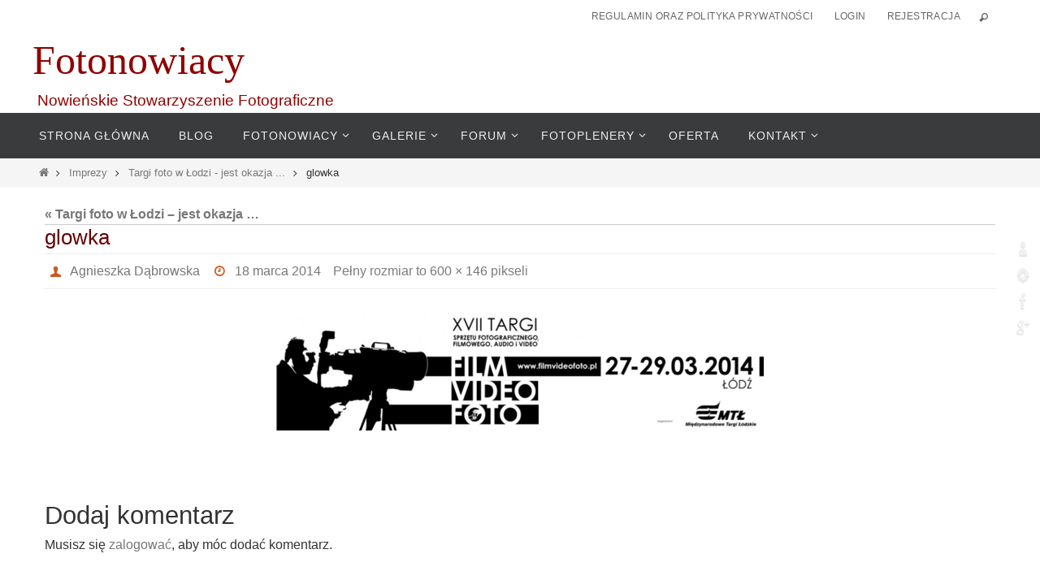

--- FILE ---
content_type: text/html; charset=UTF-8
request_url: https://www.fotonowiacy.pl/2014/03/18/targi-foto-w-lodzi-jest-okazja/glowka/
body_size: 20102
content:
<!DOCTYPE html><html lang="pl-PL"><head><script data-no-optimize="1">var litespeed_docref=sessionStorage.getItem("litespeed_docref");litespeed_docref&&(Object.defineProperty(document,"referrer",{get:function(){return litespeed_docref}}),sessionStorage.removeItem("litespeed_docref"));</script> <meta name="viewport" content="width=device-width, user-scalable=yes, initial-scale=1.0, minimum-scale=1.0, maximum-scale=3.0"><meta http-equiv="Content-Type" content="text/html; charset=UTF-8" /><link rel="profile" href="http://gmpg.org/xfn/11" /><link rel="pingback" href="" /><meta name='robots' content='index, follow, max-image-preview:large, max-snippet:-1, max-video-preview:-1' /><title>glowka - Fotonowiacy</title><link rel="canonical" href="https://www.fotonowiacy.pl/2014/03/18/targi-foto-w-lodzi-jest-okazja/glowka/" /><meta property="og:locale" content="pl_PL" /><meta property="og:type" content="article" /><meta property="og:title" content="glowka - Fotonowiacy" /><meta property="og:url" content="https://www.fotonowiacy.pl/2014/03/18/targi-foto-w-lodzi-jest-okazja/glowka/" /><meta property="og:site_name" content="Fotonowiacy" /><meta property="og:image" content="https://www.fotonowiacy.pl/2014/03/18/targi-foto-w-lodzi-jest-okazja/glowka" /><meta property="og:image:width" content="600" /><meta property="og:image:height" content="146" /><meta property="og:image:type" content="image/jpeg" /><meta name="twitter:card" content="summary_large_image" /> <script type="application/ld+json" class="yoast-schema-graph">{"@context":"https://schema.org","@graph":[{"@type":"WebPage","@id":"https://www.fotonowiacy.pl/2014/03/18/targi-foto-w-lodzi-jest-okazja/glowka/","url":"https://www.fotonowiacy.pl/2014/03/18/targi-foto-w-lodzi-jest-okazja/glowka/","name":"glowka - Fotonowiacy","isPartOf":{"@id":"https://www.fotonowiacy.pl/#website"},"primaryImageOfPage":{"@id":"https://www.fotonowiacy.pl/2014/03/18/targi-foto-w-lodzi-jest-okazja/glowka/#primaryimage"},"image":{"@id":"https://www.fotonowiacy.pl/2014/03/18/targi-foto-w-lodzi-jest-okazja/glowka/#primaryimage"},"thumbnailUrl":"https://www.fotonowiacy.pl/wp-content/uploads/2014/03/glowka.jpg","datePublished":"2014-03-18T16:53:18+00:00","dateModified":"2014-03-18T16:53:18+00:00","breadcrumb":{"@id":"https://www.fotonowiacy.pl/2014/03/18/targi-foto-w-lodzi-jest-okazja/glowka/#breadcrumb"},"inLanguage":"pl-PL","potentialAction":[{"@type":"ReadAction","target":["https://www.fotonowiacy.pl/2014/03/18/targi-foto-w-lodzi-jest-okazja/glowka/"]}]},{"@type":"ImageObject","inLanguage":"pl-PL","@id":"https://www.fotonowiacy.pl/2014/03/18/targi-foto-w-lodzi-jest-okazja/glowka/#primaryimage","url":"https://www.fotonowiacy.pl/wp-content/uploads/2014/03/glowka.jpg","contentUrl":"https://www.fotonowiacy.pl/wp-content/uploads/2014/03/glowka.jpg","width":600,"height":146},{"@type":"BreadcrumbList","@id":"https://www.fotonowiacy.pl/2014/03/18/targi-foto-w-lodzi-jest-okazja/glowka/#breadcrumb","itemListElement":[{"@type":"ListItem","position":1,"name":"Strona główna","item":"https://www.fotonowiacy.pl/"},{"@type":"ListItem","position":2,"name":"Targi foto w Łodzi &#8211; jest okazja &#8230;","item":"https://www.fotonowiacy.pl/2014/03/18/targi-foto-w-lodzi-jest-okazja/"},{"@type":"ListItem","position":3,"name":"glowka"}]},{"@type":"WebSite","@id":"https://www.fotonowiacy.pl/#website","url":"https://www.fotonowiacy.pl/","name":"Fotonowiacy","description":"Nowieńskie Stowarzyszenie Fotograficzne","potentialAction":[{"@type":"SearchAction","target":{"@type":"EntryPoint","urlTemplate":"https://www.fotonowiacy.pl/?s={search_term_string}"},"query-input":"required name=search_term_string"}],"inLanguage":"pl-PL"}]}</script> <link rel='dns-prefetch' href='//fonts.googleapis.com' /><link rel="alternate" type="application/rss+xml" title="Fotonowiacy &raquo; Kanał z wpisami" href="https://www.fotonowiacy.pl/feed/" /><link rel="alternate" type="application/rss+xml" title="Fotonowiacy &raquo; Kanał z komentarzami" href="https://www.fotonowiacy.pl/comments/feed/" /><link rel="alternate" type="application/rss+xml" title="Fotonowiacy &raquo; glowka Kanał z komentarzami" href="https://www.fotonowiacy.pl/2014/03/18/targi-foto-w-lodzi-jest-okazja/glowka/feed/" />
 <script src="//www.googletagmanager.com/gtag/js?id=G-YH5WHQ700W"  data-cfasync="false" data-wpfc-render="false" type="text/javascript" async></script> <script data-cfasync="false" data-wpfc-render="false" type="text/javascript">var em_version = '9.0.2';
				var em_track_user = true;
				var em_no_track_reason = '';
								var ExactMetricsDefaultLocations = {"page_location":"https:\/\/www.fotonowiacy.pl\/2014\/03\/18\/targi-foto-w-lodzi-jest-okazja\/glowka\/"};
								if ( typeof ExactMetricsPrivacyGuardFilter === 'function' ) {
					var ExactMetricsLocations = (typeof ExactMetricsExcludeQuery === 'object') ? ExactMetricsPrivacyGuardFilter( ExactMetricsExcludeQuery ) : ExactMetricsPrivacyGuardFilter( ExactMetricsDefaultLocations );
				} else {
					var ExactMetricsLocations = (typeof ExactMetricsExcludeQuery === 'object') ? ExactMetricsExcludeQuery : ExactMetricsDefaultLocations;
				}

								var disableStrs = [
										'ga-disable-G-YH5WHQ700W',
									];

				/* Function to detect opted out users */
				function __gtagTrackerIsOptedOut() {
					for (var index = 0; index < disableStrs.length; index++) {
						if (document.cookie.indexOf(disableStrs[index] + '=true') > -1) {
							return true;
						}
					}

					return false;
				}

				/* Disable tracking if the opt-out cookie exists. */
				if (__gtagTrackerIsOptedOut()) {
					for (var index = 0; index < disableStrs.length; index++) {
						window[disableStrs[index]] = true;
					}
				}

				/* Opt-out function */
				function __gtagTrackerOptout() {
					for (var index = 0; index < disableStrs.length; index++) {
						document.cookie = disableStrs[index] + '=true; expires=Thu, 31 Dec 2099 23:59:59 UTC; path=/';
						window[disableStrs[index]] = true;
					}
				}

				if ('undefined' === typeof gaOptout) {
					function gaOptout() {
						__gtagTrackerOptout();
					}
				}
								window.dataLayer = window.dataLayer || [];

				window.ExactMetricsDualTracker = {
					helpers: {},
					trackers: {},
				};
				if (em_track_user) {
					function __gtagDataLayer() {
						dataLayer.push(arguments);
					}

					function __gtagTracker(type, name, parameters) {
						if (!parameters) {
							parameters = {};
						}

						if (parameters.send_to) {
							__gtagDataLayer.apply(null, arguments);
							return;
						}

						if (type === 'event') {
														parameters.send_to = exactmetrics_frontend.v4_id;
							var hookName = name;
							if (typeof parameters['event_category'] !== 'undefined') {
								hookName = parameters['event_category'] + ':' + name;
							}

							if (typeof ExactMetricsDualTracker.trackers[hookName] !== 'undefined') {
								ExactMetricsDualTracker.trackers[hookName](parameters);
							} else {
								__gtagDataLayer('event', name, parameters);
							}
							
						} else {
							__gtagDataLayer.apply(null, arguments);
						}
					}

					__gtagTracker('js', new Date());
					__gtagTracker('set', {
						'developer_id.dNDMyYj': true,
											});
					if ( ExactMetricsLocations.page_location ) {
						__gtagTracker('set', ExactMetricsLocations);
					}
										__gtagTracker('config', 'G-YH5WHQ700W', {"forceSSL":"true","anonymize_ip":"true","link_attribution":"true"} );
										window.gtag = __gtagTracker;										(function () {
						/* https://developers.google.com/analytics/devguides/collection/analyticsjs/ */
						/* ga and __gaTracker compatibility shim. */
						var noopfn = function () {
							return null;
						};
						var newtracker = function () {
							return new Tracker();
						};
						var Tracker = function () {
							return null;
						};
						var p = Tracker.prototype;
						p.get = noopfn;
						p.set = noopfn;
						p.send = function () {
							var args = Array.prototype.slice.call(arguments);
							args.unshift('send');
							__gaTracker.apply(null, args);
						};
						var __gaTracker = function () {
							var len = arguments.length;
							if (len === 0) {
								return;
							}
							var f = arguments[len - 1];
							if (typeof f !== 'object' || f === null || typeof f.hitCallback !== 'function') {
								if ('send' === arguments[0]) {
									var hitConverted, hitObject = false, action;
									if ('event' === arguments[1]) {
										if ('undefined' !== typeof arguments[3]) {
											hitObject = {
												'eventAction': arguments[3],
												'eventCategory': arguments[2],
												'eventLabel': arguments[4],
												'value': arguments[5] ? arguments[5] : 1,
											}
										}
									}
									if ('pageview' === arguments[1]) {
										if ('undefined' !== typeof arguments[2]) {
											hitObject = {
												'eventAction': 'page_view',
												'page_path': arguments[2],
											}
										}
									}
									if (typeof arguments[2] === 'object') {
										hitObject = arguments[2];
									}
									if (typeof arguments[5] === 'object') {
										Object.assign(hitObject, arguments[5]);
									}
									if ('undefined' !== typeof arguments[1].hitType) {
										hitObject = arguments[1];
										if ('pageview' === hitObject.hitType) {
											hitObject.eventAction = 'page_view';
										}
									}
									if (hitObject) {
										action = 'timing' === arguments[1].hitType ? 'timing_complete' : hitObject.eventAction;
										hitConverted = mapArgs(hitObject);
										__gtagTracker('event', action, hitConverted);
									}
								}
								return;
							}

							function mapArgs(args) {
								var arg, hit = {};
								var gaMap = {
									'eventCategory': 'event_category',
									'eventAction': 'event_action',
									'eventLabel': 'event_label',
									'eventValue': 'event_value',
									'nonInteraction': 'non_interaction',
									'timingCategory': 'event_category',
									'timingVar': 'name',
									'timingValue': 'value',
									'timingLabel': 'event_label',
									'page': 'page_path',
									'location': 'page_location',
									'title': 'page_title',
									'referrer' : 'page_referrer',
								};
								for (arg in args) {
																		if (!(!args.hasOwnProperty(arg) || !gaMap.hasOwnProperty(arg))) {
										hit[gaMap[arg]] = args[arg];
									} else {
										hit[arg] = args[arg];
									}
								}
								return hit;
							}

							try {
								f.hitCallback();
							} catch (ex) {
							}
						};
						__gaTracker.create = newtracker;
						__gaTracker.getByName = newtracker;
						__gaTracker.getAll = function () {
							return [];
						};
						__gaTracker.remove = noopfn;
						__gaTracker.loaded = true;
						window['__gaTracker'] = __gaTracker;
					})();
									} else {
										console.log("");
					(function () {
						function __gtagTracker() {
							return null;
						}

						window['__gtagTracker'] = __gtagTracker;
						window['gtag'] = __gtagTracker;
					})();
									}</script> <link data-optimized="2" rel="stylesheet" href="https://www.fotonowiacy.pl/wp-content/litespeed/css/576391186320c95fe8f4dd0644715f63.css?ver=f0162" /><style id='classic-theme-styles-inline-css' type='text/css'>/*! This file is auto-generated */
.wp-block-button__link{color:#fff;background-color:#32373c;border-radius:9999px;box-shadow:none;text-decoration:none;padding:calc(.667em + 2px) calc(1.333em + 2px);font-size:1.125em}.wp-block-file__button{background:#32373c;color:#fff;text-decoration:none}</style><style id='global-styles-inline-css' type='text/css'>body{--wp--preset--color--black: #000000;--wp--preset--color--cyan-bluish-gray: #abb8c3;--wp--preset--color--white: #ffffff;--wp--preset--color--pale-pink: #f78da7;--wp--preset--color--vivid-red: #cf2e2e;--wp--preset--color--luminous-vivid-orange: #ff6900;--wp--preset--color--luminous-vivid-amber: #fcb900;--wp--preset--color--light-green-cyan: #7bdcb5;--wp--preset--color--vivid-green-cyan: #00d084;--wp--preset--color--pale-cyan-blue: #8ed1fc;--wp--preset--color--vivid-cyan-blue: #0693e3;--wp--preset--color--vivid-purple: #9b51e0;--wp--preset--gradient--vivid-cyan-blue-to-vivid-purple: linear-gradient(135deg,rgba(6,147,227,1) 0%,rgb(155,81,224) 100%);--wp--preset--gradient--light-green-cyan-to-vivid-green-cyan: linear-gradient(135deg,rgb(122,220,180) 0%,rgb(0,208,130) 100%);--wp--preset--gradient--luminous-vivid-amber-to-luminous-vivid-orange: linear-gradient(135deg,rgba(252,185,0,1) 0%,rgba(255,105,0,1) 100%);--wp--preset--gradient--luminous-vivid-orange-to-vivid-red: linear-gradient(135deg,rgba(255,105,0,1) 0%,rgb(207,46,46) 100%);--wp--preset--gradient--very-light-gray-to-cyan-bluish-gray: linear-gradient(135deg,rgb(238,238,238) 0%,rgb(169,184,195) 100%);--wp--preset--gradient--cool-to-warm-spectrum: linear-gradient(135deg,rgb(74,234,220) 0%,rgb(151,120,209) 20%,rgb(207,42,186) 40%,rgb(238,44,130) 60%,rgb(251,105,98) 80%,rgb(254,248,76) 100%);--wp--preset--gradient--blush-light-purple: linear-gradient(135deg,rgb(255,206,236) 0%,rgb(152,150,240) 100%);--wp--preset--gradient--blush-bordeaux: linear-gradient(135deg,rgb(254,205,165) 0%,rgb(254,45,45) 50%,rgb(107,0,62) 100%);--wp--preset--gradient--luminous-dusk: linear-gradient(135deg,rgb(255,203,112) 0%,rgb(199,81,192) 50%,rgb(65,88,208) 100%);--wp--preset--gradient--pale-ocean: linear-gradient(135deg,rgb(255,245,203) 0%,rgb(182,227,212) 50%,rgb(51,167,181) 100%);--wp--preset--gradient--electric-grass: linear-gradient(135deg,rgb(202,248,128) 0%,rgb(113,206,126) 100%);--wp--preset--gradient--midnight: linear-gradient(135deg,rgb(2,3,129) 0%,rgb(40,116,252) 100%);--wp--preset--font-size--small: 13px;--wp--preset--font-size--medium: 20px;--wp--preset--font-size--large: 36px;--wp--preset--font-size--x-large: 42px;--wp--preset--spacing--20: 0.44rem;--wp--preset--spacing--30: 0.67rem;--wp--preset--spacing--40: 1rem;--wp--preset--spacing--50: 1.5rem;--wp--preset--spacing--60: 2.25rem;--wp--preset--spacing--70: 3.38rem;--wp--preset--spacing--80: 5.06rem;--wp--preset--shadow--natural: 6px 6px 9px rgba(0, 0, 0, 0.2);--wp--preset--shadow--deep: 12px 12px 50px rgba(0, 0, 0, 0.4);--wp--preset--shadow--sharp: 6px 6px 0px rgba(0, 0, 0, 0.2);--wp--preset--shadow--outlined: 6px 6px 0px -3px rgba(255, 255, 255, 1), 6px 6px rgba(0, 0, 0, 1);--wp--preset--shadow--crisp: 6px 6px 0px rgba(0, 0, 0, 1);}:where(.is-layout-flex){gap: 0.5em;}:where(.is-layout-grid){gap: 0.5em;}body .is-layout-flex{display: flex;}body .is-layout-flex{flex-wrap: wrap;align-items: center;}body .is-layout-flex > *{margin: 0;}body .is-layout-grid{display: grid;}body .is-layout-grid > *{margin: 0;}:where(.wp-block-columns.is-layout-flex){gap: 2em;}:where(.wp-block-columns.is-layout-grid){gap: 2em;}:where(.wp-block-post-template.is-layout-flex){gap: 1.25em;}:where(.wp-block-post-template.is-layout-grid){gap: 1.25em;}.has-black-color{color: var(--wp--preset--color--black) !important;}.has-cyan-bluish-gray-color{color: var(--wp--preset--color--cyan-bluish-gray) !important;}.has-white-color{color: var(--wp--preset--color--white) !important;}.has-pale-pink-color{color: var(--wp--preset--color--pale-pink) !important;}.has-vivid-red-color{color: var(--wp--preset--color--vivid-red) !important;}.has-luminous-vivid-orange-color{color: var(--wp--preset--color--luminous-vivid-orange) !important;}.has-luminous-vivid-amber-color{color: var(--wp--preset--color--luminous-vivid-amber) !important;}.has-light-green-cyan-color{color: var(--wp--preset--color--light-green-cyan) !important;}.has-vivid-green-cyan-color{color: var(--wp--preset--color--vivid-green-cyan) !important;}.has-pale-cyan-blue-color{color: var(--wp--preset--color--pale-cyan-blue) !important;}.has-vivid-cyan-blue-color{color: var(--wp--preset--color--vivid-cyan-blue) !important;}.has-vivid-purple-color{color: var(--wp--preset--color--vivid-purple) !important;}.has-black-background-color{background-color: var(--wp--preset--color--black) !important;}.has-cyan-bluish-gray-background-color{background-color: var(--wp--preset--color--cyan-bluish-gray) !important;}.has-white-background-color{background-color: var(--wp--preset--color--white) !important;}.has-pale-pink-background-color{background-color: var(--wp--preset--color--pale-pink) !important;}.has-vivid-red-background-color{background-color: var(--wp--preset--color--vivid-red) !important;}.has-luminous-vivid-orange-background-color{background-color: var(--wp--preset--color--luminous-vivid-orange) !important;}.has-luminous-vivid-amber-background-color{background-color: var(--wp--preset--color--luminous-vivid-amber) !important;}.has-light-green-cyan-background-color{background-color: var(--wp--preset--color--light-green-cyan) !important;}.has-vivid-green-cyan-background-color{background-color: var(--wp--preset--color--vivid-green-cyan) !important;}.has-pale-cyan-blue-background-color{background-color: var(--wp--preset--color--pale-cyan-blue) !important;}.has-vivid-cyan-blue-background-color{background-color: var(--wp--preset--color--vivid-cyan-blue) !important;}.has-vivid-purple-background-color{background-color: var(--wp--preset--color--vivid-purple) !important;}.has-black-border-color{border-color: var(--wp--preset--color--black) !important;}.has-cyan-bluish-gray-border-color{border-color: var(--wp--preset--color--cyan-bluish-gray) !important;}.has-white-border-color{border-color: var(--wp--preset--color--white) !important;}.has-pale-pink-border-color{border-color: var(--wp--preset--color--pale-pink) !important;}.has-vivid-red-border-color{border-color: var(--wp--preset--color--vivid-red) !important;}.has-luminous-vivid-orange-border-color{border-color: var(--wp--preset--color--luminous-vivid-orange) !important;}.has-luminous-vivid-amber-border-color{border-color: var(--wp--preset--color--luminous-vivid-amber) !important;}.has-light-green-cyan-border-color{border-color: var(--wp--preset--color--light-green-cyan) !important;}.has-vivid-green-cyan-border-color{border-color: var(--wp--preset--color--vivid-green-cyan) !important;}.has-pale-cyan-blue-border-color{border-color: var(--wp--preset--color--pale-cyan-blue) !important;}.has-vivid-cyan-blue-border-color{border-color: var(--wp--preset--color--vivid-cyan-blue) !important;}.has-vivid-purple-border-color{border-color: var(--wp--preset--color--vivid-purple) !important;}.has-vivid-cyan-blue-to-vivid-purple-gradient-background{background: var(--wp--preset--gradient--vivid-cyan-blue-to-vivid-purple) !important;}.has-light-green-cyan-to-vivid-green-cyan-gradient-background{background: var(--wp--preset--gradient--light-green-cyan-to-vivid-green-cyan) !important;}.has-luminous-vivid-amber-to-luminous-vivid-orange-gradient-background{background: var(--wp--preset--gradient--luminous-vivid-amber-to-luminous-vivid-orange) !important;}.has-luminous-vivid-orange-to-vivid-red-gradient-background{background: var(--wp--preset--gradient--luminous-vivid-orange-to-vivid-red) !important;}.has-very-light-gray-to-cyan-bluish-gray-gradient-background{background: var(--wp--preset--gradient--very-light-gray-to-cyan-bluish-gray) !important;}.has-cool-to-warm-spectrum-gradient-background{background: var(--wp--preset--gradient--cool-to-warm-spectrum) !important;}.has-blush-light-purple-gradient-background{background: var(--wp--preset--gradient--blush-light-purple) !important;}.has-blush-bordeaux-gradient-background{background: var(--wp--preset--gradient--blush-bordeaux) !important;}.has-luminous-dusk-gradient-background{background: var(--wp--preset--gradient--luminous-dusk) !important;}.has-pale-ocean-gradient-background{background: var(--wp--preset--gradient--pale-ocean) !important;}.has-electric-grass-gradient-background{background: var(--wp--preset--gradient--electric-grass) !important;}.has-midnight-gradient-background{background: var(--wp--preset--gradient--midnight) !important;}.has-small-font-size{font-size: var(--wp--preset--font-size--small) !important;}.has-medium-font-size{font-size: var(--wp--preset--font-size--medium) !important;}.has-large-font-size{font-size: var(--wp--preset--font-size--large) !important;}.has-x-large-font-size{font-size: var(--wp--preset--font-size--x-large) !important;}
.wp-block-navigation a:where(:not(.wp-element-button)){color: inherit;}
:where(.wp-block-post-template.is-layout-flex){gap: 1.25em;}:where(.wp-block-post-template.is-layout-grid){gap: 1.25em;}
:where(.wp-block-columns.is-layout-flex){gap: 2em;}:where(.wp-block-columns.is-layout-grid){gap: 2em;}
.wp-block-pullquote{font-size: 1.5em;line-height: 1.6;}</style><style id='wppa_style-inline-css' type='text/css'>.wppa-box {	margin-bottom:4px;background-color:#eeeeee;border-color:#cccccc; }
.wppa-mini-box { border-color:#cccccc; }
.wppa-cover-box {  }
.wppa-cover-text-frame {  }
.wppa-box-text {  }
.wppa-box-text, .wppa-box-text-nocolor { font-weight:normal; }
.wppa-thumb-text { font-weight:normal; }
.wppa-nav-text { font-weight:normal; }
.wppa-img { background-color:#cccccc; }
.wppa-title { font-weight:bold; }
.wppa-fulldesc { font-weight:normal; }
.wppa-fulltitle { font-weight:normal; }</style><style id='nirvana-style-inline-css' type='text/css'>#header-container { width: 1200px; } #header-container, #access >.menu, #forbottom, #colophon, #footer-widget-area, #topbar-inner, .ppbox, #pp-afterslider #container, #breadcrumbs-box { max-width: 1200px; } @media (max-width: 800px) { #header-container {position: relative; } #branding {height: auto; } } #container.one-column { } #container.two-columns-right #secondary { width: 300px; float:right; } #container.two-columns-right #content { width: 760px; float: left; } /* fallback */ #container.two-columns-right #content { width: calc(100% - 380px); float: left; } #container.two-columns-left #primary { width: 300px; float: left; } #container.two-columns-left #content { width: 760px; float: right; } /* fallback */ #container.two-columns-left #content { width: -moz-calc(100% - 380px); float: right; width: -webkit-calc(100% - 380px ); width: calc(100% - 380px); } #container.three-columns-right .sidey { width: 150px; float: left; } #container.three-columns-right #primary { margin-left: 80px; margin-right: 80px; } #container.three-columns-right #content { width: 680px; float: left; } /* fallback */ #container.three-columns-right #content { width: -moz-calc(100% - 460px); float: left; width: -webkit-calc(100% - 460px); width: calc(100% - 460px); } #container.three-columns-left .sidey { width: 150px; float: left; } #container.three-columns-left #secondary{ margin-left: 80px; margin-right: 80px; } #container.three-columns-left #content { width: 680px; float: right;} /* fallback */ #container.three-columns-left #content { width: -moz-calc(100% - 460px); float: right; width: -webkit-calc(100% - 460px); width: calc(100% - 460px); } #container.three-columns-sided .sidey { width: 150px; float: left; } #container.three-columns-sided #secondary{ float:right; } #container.three-columns-sided #content { width: 680px; float: right; /* fallback */ width: -moz-calc(100% - 460px); float: right; width: -webkit-calc(100% - 460px); float: right; width: calc(100% - 460px); float: right; margin: 0 230px 0 -1140px; } body { font-family: Helvetica, sans-serif; } #content h1.entry-title a, #content h2.entry-title a, #content h1.entry-title, #content h2.entry-title { font-family: inherit; } .widget-title, .widget-title a { line-height: normal; font-family: inherit; } .widget-container, .widget-container a { font-family: inherit; } .entry-content h1, .entry-content h2, .entry-content h3, .entry-content h4, .entry-content h5, .entry-content h6, .nivo-caption h2, #front-text1 h1, #front-text2 h1, h3.column-header-image, #comments #reply-title { font-family: inherit; } #site-title span a { font-family: "Kaushan Script"; } #access ul li a, #access ul li a span { font-family: inherit; } /* general */ body { color: #333; background-color: #FFFFFF } a { color: #777; } a:hover, .entry-meta span a:hover, .comments-link a:hover, body.coldisplay2 #front-columns a:active { color: #CB5920; } a:active { background-color: #CB5920; color: #FFFFFF; } .entry-meta a:hover, .widget-container a:hover, .footer2 a:hover { border-bottom-color: #cccccc; } .sticky h2.entry-title a { background-color: #660000; color: #FFFFFF; } #header { background-color: #FFF; } #site-title span a { color: #900000; } #site-description { color: #900000; background-color: rgba(255,255,255,0.3); padding: 3px 6px; } .socials a:hover .socials-hover { background-color: #cb5920; } .socials .socials-hover { background-color: #900000; } /* Main menu top level */ #access a, #nav-toggle span { color: #EEEEEE; } #access, #nav-toggle, #access ul li { background-color: #3A3B3c; } #access > .menu > ul > li > a > span { } #access ul li:hover { background-color: #660000; color: #FFFFFF; } #access ul > li.current_page_item , #access ul > li.current-menu-item, #access ul > li.current_page_ancestor , #access ul > li.current-menu-ancestor { background-color: #474849; } /* Main menu Submenus */ #access ul ul li, #access ul ul { background-color: #660000; } #access ul ul li a { color: #FFFFFF; } #access ul ul li:hover { background-color: #740e0e; } #breadcrumbs { background-color: #f5f5f5; } #access ul ul li.current_page_item, #access ul ul li.current-menu-item, #access ul ul li.current_page_ancestor, #access ul ul li.current-menu-ancestor { background-color: #740e0e; } /* top menu */ #topbar { ; ; } .menu-header-search .searchform { background: #f7f7f7; } .topmenu ul li a, .search-icon:before { color: #666; } .topmenu ul li a:hover { ; } .search-icon:hover:before { color: #660000; } /* main */ #main { background-color: #FFFFFF; } #author-info, .page-title, #entry-author-info { border-color: #cccccc; } .page-title-text { border-color: #CB5920; } .page-title span { border-color: #660000; } #entry-author-info #author-avatar, #author-info #author-avatar { border-color: #eeeeee; } .avatar-container:before { background-color: #CB5920; } .sidey .widget-container { color: #333; ; } .sidey .widget-title { color: #660000; ; border-color: #cccccc; } .sidey .widget-container a { ; } .sidey .widget-container a:hover { ; } .widget-title span { border-color: #660000; } .entry-content h1, .entry-content h2, .entry-content h3, .entry-content h4, .entry-content h5, .entry-content h6 { color: #660000; } .entry-title, .entry-title a{ color: #660000; } .entry-title a:hover { color: #000000; } #content span.entry-format { color: #cccccc; } /* footer */ #footer { color: #777; background-color: #eee; } #footer2 { color: #777; background-color: #2c2d2e; } #sfooter-full { background-color: #272829; } .footermenu ul li { border-color: #3b3c3d; } .footermenu ul li:hover { border-color: #4f5051; } #colophon a { ; } #colophon a:hover { ; } #footer2 a, .footermenu ul li:after { ; } #footer2 a:hover { ; } #footer .widget-container { color: #777; ; } #footer .widget-title { color: #660000; ; border-color:#cccccc; } /* buttons */ a.continue-reading-link { color: #777; border-color: #777; } a.continue-reading-link:hover { background-color: #660000; color: #FFFFFF; } #cryout_ajax_more_trigger { border: 1px solid #cccccc; } #cryout_ajax_more_trigger:hover { background-color: #f7f7f7; } a.continue-reading-link i.crycon-right-dir { color: #660000 } a.continue-reading-link:hover i.crycon-right-dir { color: #FFFFFF } .page-link a, .page-link > span > em { border-color: #cccccc } .columnmore a { background: #CB5920; color:#f7f7f7 } .columnmore a:hover { background: #660000; } .file, .button, input[type="submit"], input[type="reset"], #respond .form-submit input#submit { background-color: #FFFFFF; border-color: #cccccc; } .button:hover, #respond .form-submit input#submit:hover { background-color: #f7f7f7; } .entry-content tr th, .entry-content thead th { color: #660000; } .entry-content tr th { background-color: #660000; color:#FFFFFF; } .entry-content tr.even { background-color: #f7f7f7; } hr { border-color: #eeeeee; } input[type="text"], input[type="password"], input[type="email"], input[type="color"], input[type="date"], input[type="datetime"], input[type="datetime-local"], input[type="month"], input[type="number"], input[type="range"], input[type="search"], input[type="tel"], input[type="time"], input[type="url"], input[type="week"], textarea, select { border-color: #cccccc #eeeeee #eeeeee #cccccc; color: #333; } input[type="submit"], input[type="reset"] { color: #333; } input[type="text"]:hover, input[type="password"]:hover, input[type="email"]:hover, input[type="color"]:hover, input[type="date"]:hover, input[type="datetime"]:hover, input[type="datetime-local"]:hover, input[type="month"]:hover, input[type="number"]:hover, input[type="range"]:hover, input[type="search"]:hover, input[type="tel"]:hover, input[type="time"]:hover, input[type="url"]:hover, input[type="week"]:hover, textarea:hover { background-color: rgba(247,247,247,0.4); } .entry-content pre { background-color: #f7f7f7; border-color: rgba(102,0,0,0.1); } abbr, acronym { border-color: #333; } .comment-meta a { color: #555; } #respond .form-allowed-tags { color: #555; } .comment .reply a { border-color: #eeeeee; } .comment .reply a:hover { color: #777; } .entry-meta { border-color: #eeeeee; } .entry-meta .crycon-metas:before { color: #CB5920; } .entry-meta span a, .comments-link a { ; } .entry-meta span a:hover, .comments-link a:hover { ; } .entry-meta span, .entry-utility span, .footer-tags { color: #7d7d7d; } .nav-next a, .nav-previous a{ background-color:#f8f8f8; } .nav-next a:hover, .nav-previous a:hover { background-color: #777; color:#FFFFFF; } .pagination { border-color: #ededed; } .pagination a:hover { background-color: #CB5920; color: #FFFFFF; } h3#comments-title { border-color: #cccccc; } h3#comments-title span { background-color: #660000; color: #FFFFFF; } .comment-details { border-color: #eeeeee; } .searchform input[type="text"] { color: #555; } .searchform:after { background-color: #660000; } .searchform:hover:after { background-color: #CB5920; } .searchsubmit[type="submit"]{ color: #f7f7f7; } li.menu-main-search .searchform .s { background-color: #FFFFFF; } li.menu-main-search .searchsubmit[type="submit"] { color: #555; } .caption-accented .wp-caption { background-color:rgba(102,0,0,0.8); color:#FFFFFF; } .nirvana-image-one .entry-content img[class*='align'], .nirvana-image-one .entry-summary img[class*='align'], .nirvana-image-two .entry-content img[class*='align'], .nirvana-image-two .entry-summary img[class*='align'] .nirvana-image-one .entry-content [class*='wp-block'][class*='align'] img, .nirvana-image-one .entry-summary [class*='wp-block'][class*='align'] img, .nirvana-image-two .entry-content [class*='wp-block'][class*='align'] img, .nirvana-image-two .entry-summary [class*='wp-block'][class*='align'] img { border-color: #660000; } html { font-size: 16px; line-height: 1.6; } .entry-content, .entry-summary, .ppbox { text-align:inherit ; } .entry-content, .entry-summary, .widget-container, .ppbox, .navigation { ; } #bg_image {display: block; margin: 0 auto; } #content h1.entry-title, #content h2.entry-title, .woocommerce-page h1.page-title { font-size: 26px; } .widget-title, .widget-title a { font-size: 18px; } .widget-container, .widget-container a { font-size: 13px; } #content h1, #pp-afterslider h1 { font-size: 42px; } #content h2, #pp-afterslider h2 { font-size: 36px; } #content h3, #pp-afterslider h3 { font-size: 31px; } #content h4, #pp-afterslider h4 { font-size: 26px; } #content h5, #pp-afterslider h5 { font-size: 21px; } #content h6, #pp-afterslider h6 { font-size: 16px; } #site-title span a { font-size: 50px; } #access ul li a { font-size: 14px; } #access ul ul ul a { font-size: 13px; } .nocomments, .nocomments2 { display: none; } article footer.entry-meta { display: none; } .entry-content p, .entry-content ul, .entry-content ol, .entry-content dd, .entry-content pre, .entry-content hr, .commentlist p, .entry-summary p { margin-bottom: 1.0em; } #header-container > div { margin: 0px 0 0 0px; } #toTop:hover .crycon-back2top:before { color: #CB5920; } #main { margin-top: 5px; } #forbottom { padding-left: 0px; padding-right: 0px; } #header-widget-area { width: 25%; } #branding { height:97px; } 
/* Nirvana Custom CSS */</style> <script id="wp-i18n-js-after" type="litespeed/javascript">wp.i18n.setLocaleData({'text direction\u0004ltr':['ltr']})</script> <script id="wppa-decls-js-after" type="litespeed/javascript">const{__}=wp.i18n;wppaSiteUrl="https://www.fotonowiacy.pl",wppaThumbPageSize=0,wppaResizeEndDelay=200,wppaScrollEndDelay=200,_wppaTextDelay=800,wppaEasingSlide="swing",wppaEasingLightbox="swing",wppaEasingPopup="swing",wppaUploadButtonText="Browse...",wppaOvlBigBrowse=!1,wppaOvlSmallBrowse=!0,wppaImageMagickDefaultAspect="NaN",wppaImageDirectory="https://www.fotonowiacy.pl/wp-content/uploads/wppa/icons/",wppaWppaUrl="https://www.fotonowiacy.pl/wp-content/plugins/wp-photo-album-plus",wppaIncludeUrl="https://www.fotonowiacy.pl/wp-includes",wppaAjaxMethod="rest",wppaAjaxUrl="https://www.fotonowiacy.pl/wp-json/wp-photo-album-plus/endPoint",wppaAdminAjaxUrl="https://www.fotonowiacy.pl/wp-admin/admin-ajax.php",wppaUploadUrl="https://www.fotonowiacy.pl/wp-content/uploads/wppa",wppaIsIe=!1,wppaIsSafari=!1,wppaSlideshowNavigationType="icons",wppaSlideshowDefaultTimeout=1,wppaAudioHeight=32,wppaFilmThumbTitle="Double click to start/stop slideshow running",wppaClickToView="Click to view",wppaLang="",wppaVoteForMe="Lubię to !",wppaVotedForMe="Lubisz to",wppaGlobalFsIconSize="32",wppaFsFillcolor="#999999",wppaFsBgcolor="transparent",wppaFsPolicy="lightbox",wppaNiceScroll=!1,wppaNiceScrollOpts={cursorwidth:8,cursoropacitymin:0.4,cursorcolor:'#777777',cursorborder:'none',cursorborderradius:6,autohidemode:'leave',nativeparentscrolling:!1,preservenativescrolling:!1,bouncescroll:!1,smoothscroll:!0,cursorborder:'2px solid transparent',},wppaVersion="9.0.12.001",wppaBackgroundColorImage="#cccccc",wppaPopupLinkType="file",wppaAnimationType="swipe",wppaAnimationSpeed=800,wppaThumbnailAreaDelta=12,wppaTextFrameDelta=179,wppaBoxDelta=12,wppaFilmShowGlue=!0,wppaMiniTreshold=500,wppaRatingOnce=!1,wppaHideWhenEmpty=!1,wppaBGcolorNumbar="#cccccc",wppaBcolorNumbar="#cccccc",wppaBGcolorNumbarActive="#333333",wppaBcolorNumbarActive="#333333",wppaFontFamilyNumbar="",wppaFontSizeNumbar="px",wppaFontColorNumbar="#777777",wppaFontWeightNumbar="normal",wppaFontFamilyNumbarActive="",wppaFontSizeNumbarActive="px",wppaFontColorNumbarActive="#777777",wppaFontWeightNumbarActive="bold",wppaNumbarMax="10",wppaNextOnCallback=!1,wppaStarOpacity=0.2,wppaEmailRequired="required",wppaSlideBorderWidth=1,wppaAllowAjax=!0,wppaThumbTargetBlank=!1,wppaRatingMax=1,wppaRatingDisplayType="graphic",wppaRatingPrec=2,wppaStretch=!0,wppaMinThumbSpace=8,wppaThumbSpaceAuto=!0,wppaMagnifierCursor="magnifier-medium.png",wppaAutoOpenComments=!0,wppaUpdateAddressLine=!0,wppaSlideSwipe=!0,wppaMaxCoverWidth=1024,wppaSlideToFullpopup=!1,wppaComAltSize=75,wppaBumpViewCount=!0,wppaBumpClickCount=!1,wppaShareHideWhenRunning=!1,wppaFotomoto=!1,wppaFotomotoHideWhenRunning=!1,wppaCommentRequiredAfterVote=!1,wppaFotomotoMinWidth=400,wppaOvlHires=!0,wppaSlideVideoStart=!1,wppaSlideAudioStart=!1,wppaOvlRadius=12,wppaOvlBorderWidth=8,wppaThemeStyles="",wppaStickyHeaderHeight=0,wppaRenderModal=!1,wppaModalQuitImg="url(https://www.fotonowiacy.pl/wp-content/uploads/wppa/icons/smallcross-black.gif )",wppaBoxRadius="0",wppaModalBgColor="#ffffff",wppaUploadEdit="-none-",wppaSvgFillcolor="#666666",wppaSvgBgcolor="#dddddd",wppaOvlSvgFillcolor="#999999",wppaOvlSvgBgcolor="#ffffff",wppaSvgCornerStyle="light",wppaHideRightClick=!1,wppaGeoZoom=10,wppaLazyLoad=!0,wppaAreaMaxFrac=0,wppaAreaMaxFracSlide=0,wppaAreaMaxFracAudio=0,wppaIconSizeNormal="default",wppaIconSizeSlide="default",wppaResponseSpeed=0,wppaExtendedResizeCount=0,wppaExtendedResizeDelay=1000,wppaCoverSpacing=8,wppaFilmonlyContinuous=!1,wppaNoAnimateOnMobile=!1,wppaAjaxScroll=!0,wppaThumbSize=100,wppaTfMargin=8,wppaRequestInfoDialogText="Please specify your question",wppaThumbAspect=0.75,wppaStartStopNew=!1,wppaSlideVideoPauseStop=!1,wppaThumbNolink=!1;wppaOvlTxtHeight="auto",wppaOvlOpacity=1,wppaOvlOnclickType="browse",wppaOvlTheme="black",wppaOvlAnimSpeed=200,wppaOvlSlideSpeedDefault=3000,wppaVer4WindowWidth=800,wppaVer4WindowHeight=600,wppaOvlShowCounter=!0,wppaOvlFontFamily="",wppaOvlFontSize="10",wppaOvlFontColor="",wppaOvlFontWeight="bold",wppaOvlLineHeight="10",wppaOvlVideoStart=!0,wppaOvlAudioStart=!0,wppaOvlSlideStartDefault=!0,wppaOvlShowStartStop=!0,wppaIsMobile=!1,wppaIsIpad=!1,wppaOvlIconSize="32px",wppaOvlBrowseOnClick=!1,wppaOvlGlobal="wppa[single]",wppaPhotoDirectory="https://www.fotonowiacy.pl/wp-content/uploads/wppa/",wppaThumbDirectory="https://www.fotonowiacy.pl/wp-content/uploads/wppa/thumbs/",wppaTempDirectory="https://www.fotonowiacy.pl/wp-content/uploads/wppa/temp/",wppaFontDirectory="https://www.fotonowiacy.pl/wp-content/uploads/wppa/fonts/",wppaOutputType="-none-",wppaOvlNavIconSize=32,wppaOvlVideoPauseStop=!1;var wppaShortcodeTemplate="&lt;div style=&quot;font-size:0;line-height:0&quot;&gt;\n &lt;a\n ontouchstart=&quot;wppaStartTime();&quot;\n ontouchend=&quot;wppaTapLink(\'2226\',\'https://www.fotonowiacy.pl/wp-content/uploads/wppa/2226.jpg?ver=4\');&quot;\n onclick=&quot;_bumpClickCount( \'2226\' );window.open(\'https://www.fotonowiacy.pl/wp-content/uploads/wppa/2226.jpg?ver=4\', \'_self\' )&quot;\n title=&quot;DJI_0791_FN.jpg&quot;\n class=&quot;thumb-img&quot;\n id=&quot;a-2226-0&quot;\n style=&quot;cursor:pointer&quot;\n &gt;&lt;img id=&quot;ph-2226-0&quot; title=&quot;DJI_0791_FN.jpg&quot; style=&quot;width:100%;margin:0;&quot; alt=&quot;DJI_0791_FN.jpg&quot; onload=&quot;wppaLazyLoaded++;wppaMakeLazyVisible(\'onload\');&quot; onerror=&quot;wppaLazyLoaded++;&quot; decoding=&quot;async&quot; data-src=&quot;https://www.fotonowiacy.pl/wp-content/uploads/wppa/2226.jpg?ver=4&quot;/&gt;&lt;/a&gt;&lt;/div&gt;";wppaShortcodeTemplateId="2226.jpg"</script> <script type="litespeed/javascript" data-src="https://www.fotonowiacy.pl/wp-includes/js/jquery/jquery.min.js" id="jquery-core-js"></script> <script id="wppa-all-js-extra" type="litespeed/javascript">var wppaObj={"restUrl":"https:\/\/www.fotonowiacy.pl\/wp-json\/","restNonce":"e9bfbbe8a5"}</script> <script type="litespeed/javascript" data-src="https://www.fotonowiacy.pl/wp-content/plugins/google-analytics-dashboard-for-wp/assets/js/frontend-gtag.min.js" id="exactmetrics-frontend-script-js" data-wp-strategy="async"></script> <script data-cfasync="false" data-wpfc-render="false" type="text/javascript" id='exactmetrics-frontend-script-js-extra'>/*  */
var exactmetrics_frontend = {"js_events_tracking":"true","download_extensions":"doc,pdf,ppt,zip,xls,docx,pptx,xlsx","inbound_paths":"[{\"path\":\"\\\/go\\\/\",\"label\":\"affiliate\"},{\"path\":\"\\\/recommend\\\/\",\"label\":\"affiliate\"}]","home_url":"https:\/\/www.fotonowiacy.pl","hash_tracking":"false","v4_id":"G-YH5WHQ700W"};/*  */</script> <link rel="https://api.w.org/" href="https://www.fotonowiacy.pl/wp-json/" /><link rel="alternate" type="application/json" href="https://www.fotonowiacy.pl/wp-json/wp/v2/media/2619" /><link rel="EditURI" type="application/rsd+xml" title="RSD" href="https://www.fotonowiacy.pl/xmlrpc.php?rsd" /><meta name="generator" content="WordPress 6.5.7" /><link rel='shortlink' href='https://www.fotonowiacy.pl/?p=2619' /><link rel="alternate" type="application/json+oembed" href="https://www.fotonowiacy.pl/wp-json/oembed/1.0/embed?url=https%3A%2F%2Fwww.fotonowiacy.pl%2F2014%2F03%2F18%2Ftargi-foto-w-lodzi-jest-okazja%2Fglowka%2F" /><link rel="alternate" type="text/xml+oembed" href="https://www.fotonowiacy.pl/wp-json/oembed/1.0/embed?url=https%3A%2F%2Fwww.fotonowiacy.pl%2F2014%2F03%2F18%2Ftargi-foto-w-lodzi-jest-okazja%2Fglowka%2F&#038;format=xml" /> <script type="litespeed/javascript">var e_mailit_config={display_counter:!1,follow_services:{},thanks_message:'Thanks for sharing!',mobile_bar:!1,after_share_dialog:!0,display_ads:!0,hover_pinit:!1,open_on:'onclick',emailit_branding:!0,notrack:!1,headline:[]};(function(){var b=document.createElement('script');b.type='text/javascript';b.async=!0;b.src='//www.e-mailit.com/widget/menu3x/js/button.js';var c=document.getElementsByTagName('head')[0];c.appendChild(b)})()</script> <link rel="icon" href="https://www.fotonowiacy.pl/wp-content/uploads/2016/07/favicon.gif" sizes="32x32" /><link rel="icon" href="https://www.fotonowiacy.pl/wp-content/uploads/2016/07/favicon.gif" sizes="192x192" /><link rel="apple-touch-icon" href="https://www.fotonowiacy.pl/wp-content/uploads/2016/07/favicon.gif" /><meta name="msapplication-TileImage" content="https://www.fotonowiacy.pl/wp-content/uploads/2016/07/favicon.gif" />
<!--[if lt IE 9]> <script>document.createElement('header');
document.createElement('nav');
document.createElement('section');
document.createElement('article');
document.createElement('aside');
document.createElement('footer');</script> <![endif]--></head><body class="attachment attachment-template-default single single-attachment postid-2619 attachmentid-2619 attachment-jpeg nirvana-image-three caption-simple magazine-layout nirvana-comment-placeholders nirvana-menu-left"><a class="skip-link screen-reader-text" href="#main" title="Przejdź do treści"> Przejdź do treści </a> <script id="bbp-swap-no-js-body-class" type="litespeed/javascript">document.body.className=document.body.className.replace('bbp-no-js','bbp-js')</script> <div id="wrapper" class="hfeed"><div id="topbar" ><div id="topbar-inner"><nav class="topmenu"><ul id="menu-menu3" class="menu"><li id="menu-item-8534" class="menu-item menu-item-type-post_type menu-item-object-page menu-item-8534"><a href="https://www.fotonowiacy.pl/kontakt-2/regulamin-strony/">Regulamin oraz Polityka Prywatności</a></li><li id="menu-item-7970" class="menu-item menu-item-type-custom menu-item-object-custom menu-item-7970"><a href="https://www.fotonowiacy.pl/wp-login.php">Login</a></li><li id="menu-item-8799" class="menu-item menu-item-type-custom menu-item-object-custom menu-item-8799"><a href="https://www.fotonowiacy.pl/wp-login.php?action=register">Rejestracja</a></li><li class='menu-header-search'>
<i class='search-icon'></i><form role="search" method="get" class="searchform" action="https://www.fotonowiacy.pl/">
<label>
<span class="screen-reader-text">Search for:</span>
<input type="search" class="s" placeholder="Znajdź" value="" name="s" />
</label>
<button type="submit" class="searchsubmit"><span class="screen-reader-text">Znajdź</span><i class="crycon-search"></i></button></form></li></ul></nav></div></div><div class="socials" id="srights">
<a  target="_blank"  href="http://www.fotonowiacy.pl/o-nas-2/o-nas/"
class="socialicons social-AboutMe" title="AboutMe">
<img data-lazyloaded="1" src="[data-uri]" width="26" height="26" alt="AboutMe" data-src="https://www.fotonowiacy.pl/wp-content/themes/nirvana/images/socials/AboutMe.png" />
</a>
<a  target="_blank"  href="https://picasaweb.google.com/106449548702690381070"
class="socialicons social-Picasa" title="Picasa">
<img data-lazyloaded="1" src="[data-uri]" width="26" height="26" alt="Picasa" data-src="https://www.fotonowiacy.pl/wp-content/themes/nirvana/images/socials/Picasa.png" />
</a>
<a  target="_blank"  href="https://www.facebook.com/Fotonowiacy#"
class="socialicons social-Facebook" title="Facebook">
<img data-lazyloaded="1" src="[data-uri]" width="26" height="26" alt="Facebook" data-src="https://www.fotonowiacy.pl/wp-content/themes/nirvana/images/socials/Facebook.png" />
</a>
<a  target="_blank"  href="https://plus.google.com/s/fotonowiacy#"
class="socialicons social-GooglePlus" title="GooglePlus">
<img data-lazyloaded="1" src="[data-uri]" width="26" height="26" alt="GooglePlus" data-src="https://www.fotonowiacy.pl/wp-content/themes/nirvana/images/socials/GooglePlus.png" />
</a></div><div id="header-full"><header id="header"><div id="masthead"><div id="branding" role="banner" ><div id="header-container"><div class="site-identity"><div id="site-title"><span> <a href="https://www.fotonowiacy.pl/" title="Fotonowiacy" rel="home">Fotonowiacy</a> </span></div><div id="site-description" >Nowieńskie Stowarzyszenie Fotograficzne</div></div></div><div style="clear:both;"></div></div>
<button id="nav-toggle"><span>&nbsp;</span></button><nav id="access" class="jssafe" role="navigation"><div class="skip-link screen-reader-text"><a href="#content" title="Przejdź do treści">Przejdź do treści</a></div><div class="menu"><ul id="prime_nav" class="menu"><li id="menu-item-98" class="menu-item menu-item-type-custom menu-item-object-custom menu-item-home menu-item-98"><a href="https://www.fotonowiacy.pl/"><span>Strona główna</span></a></li><li id="menu-item-7953" class="menu-item menu-item-type-post_type menu-item-object-page menu-item-7953"><a href="https://www.fotonowiacy.pl/blog/"><span>Blog</span></a></li><li id="menu-item-952" class="menu-item menu-item-type-post_type menu-item-object-page menu-item-has-children menu-item-952"><a href="https://www.fotonowiacy.pl/o-nas-2/"><span>Fotonowiacy</span></a><ul class="sub-menu"><li id="menu-item-2072" class="menu-item menu-item-type-post_type menu-item-object-page menu-item-2072"><a href="https://www.fotonowiacy.pl/o-nas-2/o-nas/"><span>O nas</span></a></li><li id="menu-item-7671" class="menu-item menu-item-type-post_type menu-item-object-page menu-item-7671"><a href="https://www.fotonowiacy.pl/o-nas-2/o-nowem/"><span>O Nowem</span></a></li><li id="menu-item-5077" class="menu-item menu-item-type-post_type menu-item-object-page menu-item-has-children menu-item-5077"><a href="https://www.fotonowiacy.pl/o-nas-2/stowarzyszenie/"><span>Stowarzyszenie</span></a><ul class="sub-menu"><li id="menu-item-1741" class="menu-item menu-item-type-post_type menu-item-object-page menu-item-1741"><a href="https://www.fotonowiacy.pl/o-nas-2/stowarzyszenie/statut-stowarzyszenia-fotonowiacy/"><span>Statut stowarzyszenia</span></a></li><li id="menu-item-5081" class="menu-item menu-item-type-post_type menu-item-object-page menu-item-5081"><a href="https://www.fotonowiacy.pl/o-nas-2/stowarzyszenie/regulamin/"><span>Regulamin stowarzyszenia</span></a></li></ul></li></ul></li><li id="menu-item-7667" class="menu-item menu-item-type-post_type menu-item-object-page menu-item-has-children menu-item-7667"><a href="https://www.fotonowiacy.pl/galeria-5/"><span>Galerie</span></a><ul class="sub-menu"><li id="menu-item-236" class="menu-item menu-item-type-custom menu-item-object-custom menu-item-236"><a href="https://www.fotonowiacy.pl/?page_id=2225&#038;wppa-album=9&#038;wppa-cover=0&#038;wppa-occur=1"><span>Albumy zdjęć</span></a></li><li id="menu-item-7658" class="menu-item menu-item-type-post_type menu-item-object-page menu-item-7658"><a href="https://www.fotonowiacy.pl/galeria-5/galerie-prywatne/"><span>Galerie indywidualne</span></a></li></ul></li><li id="menu-item-4190" class="menu-item menu-item-type-custom menu-item-object-custom menu-item-has-children menu-item-4190"><a href="https://www.fotonowiacy.pl/?post_type=forum"><span>Forum</span></a><ul class="sub-menu"><li id="menu-item-4192" class="menu-item menu-item-type-post_type menu-item-object-forum menu-item-4192"><a href="https://www.fotonowiacy.pl/forums/forum/fotografia/"><span>Fotografia</span></a></li><li id="menu-item-4191" class="menu-item menu-item-type-post_type menu-item-object-forum menu-item-4191"><a href="https://www.fotonowiacy.pl/forums/forum/nowe/"><span>Nowe</span></a></li><li id="menu-item-7282" class="menu-item menu-item-type-post_type menu-item-object-forum menu-item-7282"><a href="https://www.fotonowiacy.pl/forums/forum/fotonowiacy/"><span>Fotonowiacy</span></a></li></ul></li><li id="menu-item-3793" class="menu-item menu-item-type-post_type menu-item-object-page menu-item-has-children menu-item-3793"><a href="https://www.fotonowiacy.pl/fotoplenery-2/"><span>Fotoplenery</span></a><ul class="sub-menu"><li id="menu-item-3792" class="menu-item menu-item-type-custom menu-item-object-custom menu-item-has-children menu-item-3792"><a target="_blank" rel="noopener" href="http://www.fotoplener-nowe.pl/home"><span>Międzynarodowy Plener Nadwiślański</span></a><ul class="sub-menu"><li id="menu-item-3788" class="menu-item menu-item-type-custom menu-item-object-custom menu-item-3788"><a target="_blank" rel="noopener" href="https://plus.google.com/events/gallery/c78605vi3j2b4rjptj67nt1plt4"><span>I MPN-2013 zdjęcia</span></a></li><li id="menu-item-3789" class="menu-item menu-item-type-custom menu-item-object-custom menu-item-3789"><a target="_blank" rel="noopener" href="https://plus.google.com/events/gallery/c8psltuchp5hkokpacj68q50tvo?sort=1"><span>II MPN-2014 zdjęcia</span></a></li><li id="menu-item-6488" class="menu-item menu-item-type-custom menu-item-object-custom menu-item-6488"><a target="_blank" rel="noopener" href="https://plus.google.com/events/gallery/c18ieeahitmhu0g1n6bu3jqm3pg"><span>III MPN-2015 zdjęcia</span></a></li><li id="menu-item-8109" class="menu-item menu-item-type-custom menu-item-object-custom menu-item-8109"><a target="_blank" rel="noopener" href="https://plus.google.com/events/gallery/cjb9cj7jv08epjj1ui6gf7ctuv8?sort=4"><span>IV MPN-2016-zdjęcia</span></a></li></ul></li><li id="menu-item-3803" class="menu-item menu-item-type-custom menu-item-object-custom menu-item-3803"><a target="_blank" rel="noopener"><span>Sponsorzy fotoplenerów</span></a></li></ul></li><li id="menu-item-8199" class="menu-item menu-item-type-post_type menu-item-object-page menu-item-8199"><a href="https://www.fotonowiacy.pl/fotonowiacy-pl-oferta/"><span>Oferta</span></a></li><li id="menu-item-4398" class="menu-item menu-item-type-post_type menu-item-object-page menu-item-has-children menu-item-4398"><a href="https://www.fotonowiacy.pl/kontakt-2/"><span>Kontakt</span></a><ul class="sub-menu"><li id="menu-item-8533" class="menu-item menu-item-type-post_type menu-item-object-page menu-item-8533"><a href="https://www.fotonowiacy.pl/kontakt-2/kontakt-form/"><span>Kontakt form</span></a></li><li id="menu-item-5188" class="menu-item menu-item-type-post_type menu-item-object-page menu-item-5188"><a href="https://www.fotonowiacy.pl/kontakt-2/informacje/"><span>Informacje</span></a></li><li id="menu-item-5189" class="menu-item menu-item-type-post_type menu-item-object-page menu-item-5189"><a href="https://www.fotonowiacy.pl/kontakt-2/regulamin-strony/"><span>Regulamin strony</span></a></li></ul></li></ul></div></nav></div></header></div><div style="clear:both;height:0;"></div><div id="breadcrumbs"><div id="breadcrumbs-box"><a href="https://www.fotonowiacy.pl"><i class="crycon-homebread"></i><span class="screen-reader-text">Home</span></a><i class="crycon-angle-right"></i> <a href="https://www.fotonowiacy.pl/category/imprezy/">Imprezy</a> <i class="crycon-angle-right"></i> <a href="https://www.fotonowiacy.pl/2014/03/18/targi-foto-w-lodzi-jest-okazja/">Targi foto w Łodzi - jest okazja ...</a> <i class="crycon-angle-right"></i> <span class="current">glowka</span></div></div><div id="main"><div id="toTop"><i class="crycon-back2top"></i></div><div  id="forbottom" ><div style="clear:both;"></div><section id="container" class="single-attachment one-column"><div id="content" role="main"><p class="page-title"><a href="https://www.fotonowiacy.pl/2014/03/18/targi-foto-w-lodzi-jest-okazja/" title="Powrót doTargi foto w Łodzi &#8211; jest okazja &#8230;" rel="gallery">&laquo; Targi foto w Łodzi &#8211; jest okazja &#8230;</a></p><div id="post-2619" class="post post-2619 attachment type-attachment status-inherit hentry"><h2 class="entry-title">glowka</h2><div class="entry-meta">
<span class="author vcard" ><i class="crycon-author crycon-metas" title="Autor "></i>
<a class="url fn n" rel="author" href="https://www.fotonowiacy.pl/author/agnieszka-dabrowska/" title="Zobacz wszystkie wpisy opublikowane przez: Agnieszka Dąbrowska">Agnieszka Dąbrowska</a></span><span>
<i class="crycon-time crycon-metas" title="Data"></i>
<time class="onDate date published" datetime="2014-03-18T17:53:18+01:00">
<a href="https://www.fotonowiacy.pl/2014/03/18/targi-foto-w-lodzi-jest-okazja/glowka/" rel="bookmark">18 marca 2014</a>
</time>
</span><time class="updated"  datetime="2014-03-18T17:53:18+01:00">18 marca 2014</time>					<span class="attach-size">
Pełny rozmiar to <a href="https://www.fotonowiacy.pl/wp-content/uploads/2014/03/glowka.jpg" title="Łącze do obrazu w pełnym rozmiarze">600 &times; 146</a> pikseli					</span></div><div class="entry-content"><div class="entry-attachment"><p class="attachment"><a href="https://www.fotonowiacy.pl/wp-content/uploads/2014/03/glowka.jpg" title="glowka" rel="attachment"><img data-lazyloaded="1" src="[data-uri]" width="600" height="146" data-src="https://www.fotonowiacy.pl/wp-content/uploads/2014/03/glowka.jpg" class="attachment-900x9999 size-900x9999" alt="" decoding="async" fetchpriority="high" data-srcset="https://www.fotonowiacy.pl/wp-content/uploads/2014/03/glowka.jpg 600w, https://www.fotonowiacy.pl/wp-content/uploads/2014/03/glowka-300x73.jpg 300w" data-sizes="(max-width: 600px) 100vw, 600px" /></a></p><div class="entry-utility"></div></div></div><div class="entry-caption"></div><div class="e-mailit_bottom_toolbox"><div class="e-mailit_toolbox native " data-emailit-url='https://www.fotonowiacy.pl/2014/03/18/targi-foto-w-lodzi-jest-okazja/glowka/' data-emailit-title='glowka'><div class="e-mailit_btn_Facebook"></div><div class="e-mailit_btn_Facebook_Like"></div><div class="e-mailit_btn_Twitter"></div><div class="e-mailit_btn_Google_Plus"></div></div></div></div><div id="nav-below" class="navigation"><div class="nav-previous"></div><div class="nav-next"></div></div><div id="comments" class=""><div id="respond" class="comment-respond"><h3 id="reply-title" class="comment-reply-title">Dodaj komentarz <small><a rel="nofollow" id="cancel-comment-reply-link" href="/2014/03/18/targi-foto-w-lodzi-jest-okazja/glowka/#respond" style="display:none;">Anuluj pisanie odpowiedzi</a></small></h3><p class="must-log-in">Musisz się <a href="https://www.fotonowiacy.pl/wp-login.php?redirect_to=https%3A%2F%2Fwww.fotonowiacy.pl%2F2014%2F03%2F18%2Ftargi-foto-w-lodzi-jest-okazja%2Fglowka%2F">zalogować</a>, aby móc dodać komentarz.</p></div></div></div></section><div style="clear:both;"></div></div><footer id="footer" role="contentinfo"><div id="colophon"><div id="footer-widget-area"  role="complementary"  class="footerfour" ><div id="first" class="widget-area"><ul class="xoxo"><li id="text-6" class="widget-container widget_text"><h3 class="widget-title"><span>Informacje</span></h3><div class="textwidget"><p>Dane kontaktowe:</p><p>Stowarzyszenie Fotonowiacy<br />
Os.Nadwiślańskie I 4A/3<br />
86-170 Nowe nad Wisłą<br />
e-mail: kontakt@fotonowiacy.pl</p><p>Więcej info : <a href='/kontakt-2/informacje/#'>Link</a>.</p></div></li></ul></div><div id="second" class="widget-area"><ul class="xoxo"></ul></div><div id="third" class="widget-area"><ul class="xoxo"><li id="nav_menu-3" class="widget-container widget_nav_menu"><h3 class="widget-title"><span>Serwisy</span></h3><div class="menu-menu-2-container"><ul id="menu-menu-2" class="menu"><li id="menu-item-2882" class="menu-item menu-item-type-custom menu-item-object-custom menu-item-2882"><a title="Starostwo Powiatowe w Świeciu" target="_blank" rel="noopener" href="http://www.powiat.swiecki.lo.pl">powiat.swiecki.lo.pl</a></li><li id="menu-item-2883" class="menu-item menu-item-type-custom menu-item-object-custom menu-item-2883"><a title="Urząd Gminy Nowe" target="_blank" rel="noopener" href="http://www.gminanowe.pl/">gminanowe.pl/</a></li><li id="menu-item-2881" class="menu-item menu-item-type-custom menu-item-object-custom menu-item-2881"><a title="OSP-Nowe" target="_blank" rel="noopener" href="http://www.straznowe.ubf.pl/news.php">straznowe.ubf.pl</a></li><li id="menu-item-3214" class="menu-item menu-item-type-custom menu-item-object-custom menu-item-3214"><a target="_blank" rel="noopener" href="http://garazyki.pl">garazyki.pl</a></li></ul></div></li></ul></div><div id="fourth" class="widget-area"><ul class="xoxo"><li id="tag_cloud-2" class="widget-container widget_tag_cloud"><h3 class="widget-title"><span>Tagi</span></h3><div class="tagcloud"><a href="https://www.fotonowiacy.pl/tag/100-lecie/" class="tag-cloud-link tag-link-53 tag-link-position-1" style="font-size: 8pt;" aria-label="100-lecie (1 element)">100-lecie</a>
<a href="https://www.fotonowiacy.pl/tag/750-lat-nowego/" class="tag-cloud-link tag-link-34 tag-link-position-2" style="font-size: 8pt;" aria-label="750 lat Nowego (1 element)">750 lat Nowego</a>
<a href="https://www.fotonowiacy.pl/tag/2016/" class="tag-cloud-link tag-link-46 tag-link-position-3" style="font-size: 8pt;" aria-label="2016 (1 element)">2016</a>
<a href="https://www.fotonowiacy.pl/tag/apteka-pod-orlem/" class="tag-cloud-link tag-link-19 tag-link-position-4" style="font-size: 8pt;" aria-label="Apteka Pod Orłem (1 element)">Apteka Pod Orłem</a>
<a href="https://www.fotonowiacy.pl/tag/boze-narodzenie/" class="tag-cloud-link tag-link-23 tag-link-position-5" style="font-size: 8pt;" aria-label="Boże Narodzenie (1 element)">Boże Narodzenie</a>
<a href="https://www.fotonowiacy.pl/tag/doc/" class="tag-cloud-link tag-link-12 tag-link-position-6" style="font-size: 8pt;" aria-label="DOC (1 element)">DOC</a>
<a href="https://www.fotonowiacy.pl/tag/euro-eco-festiwal/" class="tag-cloud-link tag-link-43 tag-link-position-7" style="font-size: 8pt;" aria-label="Euro Eco Festiwal (1 element)">Euro Eco Festiwal</a>
<a href="https://www.fotonowiacy.pl/tag/festiwal-osie/" class="tag-cloud-link tag-link-22 tag-link-position-8" style="font-size: 8pt;" aria-label="Festiwal Osie (1 element)">Festiwal Osie</a>
<a href="https://www.fotonowiacy.pl/tag/flisacy/" class="tag-cloud-link tag-link-36 tag-link-position-9" style="font-size: 8pt;" aria-label="Flisacy (1 element)">Flisacy</a>
<a href="https://www.fotonowiacy.pl/tag/fotonowiacy/" class="tag-cloud-link tag-link-50 tag-link-position-10" style="font-size: 8pt;" aria-label="Fotonowiacy (1 element)">Fotonowiacy</a>
<a href="https://www.fotonowiacy.pl/tag/glebia-ostrosci/" class="tag-cloud-link tag-link-15 tag-link-position-11" style="font-size: 8pt;" aria-label="Głębia ostrości (1 element)">Głębia ostrości</a>
<a href="https://www.fotonowiacy.pl/tag/hdr/" class="tag-cloud-link tag-link-14 tag-link-position-12" style="font-size: 8pt;" aria-label="HDR (1 element)">HDR</a>
<a href="https://www.fotonowiacy.pl/tag/historia-fotografii/" class="tag-cloud-link tag-link-13 tag-link-position-13" style="font-size: 8pt;" aria-label="Historia fotografii (1 element)">Historia fotografii</a>
<a href="https://www.fotonowiacy.pl/tag/hodowcy-golebi/" class="tag-cloud-link tag-link-33 tag-link-position-14" style="font-size: 8pt;" aria-label="Hodowcy gołębi (1 element)">Hodowcy gołębi</a>
<a href="https://www.fotonowiacy.pl/tag/kalendarz/" class="tag-cloud-link tag-link-47 tag-link-position-15" style="font-size: 8pt;" aria-label="Kalendarz (1 element)">Kalendarz</a>
<a href="https://www.fotonowiacy.pl/tag/kalendarz2019/" class="tag-cloud-link tag-link-51 tag-link-position-16" style="font-size: 8pt;" aria-label="kalendarz2019 (1 element)">kalendarz2019</a>
<a href="https://www.fotonowiacy.pl/tag/kiermasz/" class="tag-cloud-link tag-link-54 tag-link-position-17" style="font-size: 8pt;" aria-label="Kiermasz (1 element)">Kiermasz</a>
<a href="https://www.fotonowiacy.pl/tag/letnie-wypady/" class="tag-cloud-link tag-link-49 tag-link-position-18" style="font-size: 8pt;" aria-label="Letnie wypady (1 element)">Letnie wypady</a>
<a href="https://www.fotonowiacy.pl/tag/miedzynarodowy-plener-nadwislanski/" class="tag-cloud-link tag-link-45 tag-link-position-19" style="font-size: 8pt;" aria-label="Międzynarodowy Plener Nadwiślański (1 element)">Międzynarodowy Plener Nadwiślański</a>
<a href="https://www.fotonowiacy.pl/tag/nowe/" class="tag-cloud-link tag-link-39 tag-link-position-20" style="font-size: 8pt;" aria-label="Nowe (1 element)">Nowe</a>
<a href="https://www.fotonowiacy.pl/tag/nowenadwisla/" class="tag-cloud-link tag-link-52 tag-link-position-21" style="font-size: 8pt;" aria-label="NowenadWisłą (1 element)">NowenadWisłą</a>
<a href="https://www.fotonowiacy.pl/tag/pani-od-muzyki/" class="tag-cloud-link tag-link-18 tag-link-position-22" style="font-size: 8pt;" aria-label="Pani od muzyki (1 element)">Pani od muzyki</a>
<a href="https://www.fotonowiacy.pl/tag/powrocisz-tu/" class="tag-cloud-link tag-link-31 tag-link-position-23" style="font-size: 8pt;" aria-label="Powrócisz tu, (1 element)">Powrócisz tu,</a>
<a href="https://www.fotonowiacy.pl/tag/quiz/" class="tag-cloud-link tag-link-48 tag-link-position-24" style="font-size: 8pt;" aria-label="Quiz (1 element)">Quiz</a>
<a href="https://www.fotonowiacy.pl/tag/toskania/" class="tag-cloud-link tag-link-32 tag-link-position-25" style="font-size: 8pt;" aria-label="Toskania (1 element)">Toskania</a></div></li></ul></div></div></div><div id="footer2"><div id="footer2-inside"><div id="site-copyright">Wszelkie prawa zastrzeżone. Copyright all rights reserved © by <a href="#">fotonowiacy.pl</a></div>	<em style="display:table;margin:0 auto;float:none;text-align:center;padding:7px 0;font-size:13px;">
Witryna stworzona za pomocą: <a target="_blank" href="http://www.cryoutcreations.eu" title="Nirvana Theme by Cryout Creations">Nirvana</a> &amp;
<a target="_blank" href="http://wordpress.org/" title="Wordpress">  WordPress.</a></em><div id="sfooter-full"><div class="socials" id="sfooter">
<a  target="_blank"  href="http://www.fotonowiacy.pl/o-nas-2/o-nas/"
class="socialicons social-AboutMe" title="AboutMe">
<img data-lazyloaded="1" src="[data-uri]" width="26" height="26" alt="AboutMe" data-src="https://www.fotonowiacy.pl/wp-content/themes/nirvana/images/socials/AboutMe.png" />
</a>
<a  target="_blank"  href="https://picasaweb.google.com/106449548702690381070"
class="socialicons social-Picasa" title="Picasa">
<img data-lazyloaded="1" src="[data-uri]" width="26" height="26" alt="Picasa" data-src="https://www.fotonowiacy.pl/wp-content/themes/nirvana/images/socials/Picasa.png" />
</a>
<a  target="_blank"  href="https://www.facebook.com/Fotonowiacy#"
class="socialicons social-Facebook" title="Facebook">
<img data-lazyloaded="1" src="[data-uri]" width="26" height="26" alt="Facebook" data-src="https://www.fotonowiacy.pl/wp-content/themes/nirvana/images/socials/Facebook.png" />
</a>
<a  target="_blank"  href="https://plus.google.com/s/fotonowiacy#"
class="socialicons social-GooglePlus" title="GooglePlus">
<img data-lazyloaded="1" src="[data-uri]" width="26" height="26" alt="GooglePlus" data-src="https://www.fotonowiacy.pl/wp-content/themes/nirvana/images/socials/GooglePlus.png" />
</a></div></div></div></div></footer></div></div><div id="fb-root"></div> <script id="wppa-js-after" type="litespeed/javascript">jQuery("body").append(' <div id="wppa-overlay-bg" style="text-align:center;display:none;position:fixed;top:0;left:0;width:100%;height:10000px;background-color:black;opacity:1;" onclick="wppaOvlOnclick(event)" onwheel="return false;" onscroll="return false;"><div id="wppa-ovl-dbg-msg" style="position:fixed;top:0;left:0;padding:0 4px;background-color:white;color:black"></div></div><div id="wppa-overlay-ic" onwheel="return false;" onscroll="return false;"></div><div id="wppa-overlay-pc" onwheel="return false;" onscroll="return false;"></div><div id="wppa-overlay-fpc" onwheel="return false;" onscroll="return false;"></div><div id="wppa-overlay-zpc" onwheel="return false;" onscroll="return false;"></div><img id="wppa-pre-prev" style="position:fixed;left:0;top:50%;width:100px;visibility:hidden" class="wppa-preload wppa-ovl-preload"><img id="wppa-pre-next" style="position:fixed;right:0;top:50%;width:100px;visibility:hidden" class="wppa-preload wppa-ovl-preload"><img id="wppa-pre-curr" style="position:fixed;left:0;top:0;visibility:hidden" class="wppa-preload-curr wppa-ovl-preload"><svg id="wppa-ovl-spin" class="wppa-spinner uil-default" width="120px" height="120px" viewBox="0 0 100 100" preserveAspectRatio="xMidYMid" stroke="" style="width:120px; height:120px; position:fixed; top:50%; margin-top:-60px; left:50%; margin-left:-60px; opacity:1; display:none; fill:#999999; background-color:#ffffff; border-radius:12px;"><rect x="0" y="0" width="100" height="100" fill="none" class="bk"></rect><rect class="wppa-ajaxspin" x="47" y="40" width="6" height="20" rx="3" ry="3" transform="rotate(0 50 50) translate(0 -32)"><animate attributeName="opacity" from="1" to="0" dur="1.5s" begin="0s" repeatCount="indefinite" ></rect><rect class="wppa-ajaxspin" x="47" y="40" width="6" height="20" rx="3" ry="3" transform="rotate(22.5 50 50) translate(0 -32)"><animate attributeName="opacity" from="1" to="0" dur="1.5s" begin="0.09375s" repeatCount="indefinite" ></rect><rect class="wppa-ajaxspin" x="47" y="40" width="6" height="20" rx="3" ry="3" transform="rotate(45 50 50) translate(0 -32)"><animate attributeName="opacity" from="1" to="0" dur="1.5s" begin="0.1875s" repeatCount="indefinite" ></rect><rect class="wppa-ajaxspin" x="47" y="40" width="6" height="20" rx="3" ry="3" transform="rotate(67.5 50 50) translate(0 -32)"><animate attributeName="opacity" from="1" to="0" dur="1.5s" begin="0.28125s" repeatCount="indefinite" ></rect><rect class="wppa-ajaxspin" x="47" y="40" width="6" height="20" rx="3" ry="3" transform="rotate(90 50 50) translate(0 -32)"><animate attributeName="opacity" from="1" to="0" dur="1.5s" begin="0.375s" repeatCount="indefinite" ></rect><rect class="wppa-ajaxspin" x="47" y="40" width="6" height="20" rx="3" ry="3" transform="rotate(112.5 50 50) translate(0 -32)"><animate attributeName="opacity" from="1" to="0" dur="1.5s" begin="0.46875s" repeatCount="indefinite" ></rect><rect class="wppa-ajaxspin" x="47" y="40" width="6" height="20" rx="3" ry="3" transform="rotate(135 50 50) translate(0 -32)"><animate attributeName="opacity" from="1" to="0" dur="1.5s" begin="0.5625s" repeatCount="indefinite" ></rect><rect class="wppa-ajaxspin" x="47" y="40" width="6" height="20" rx="3" ry="3" transform="rotate(157.5 50 50) translate(0 -32)"><animate attributeName="opacity" from="1" to="0" dur="1.5s" begin="0.65625s" repeatCount="indefinite" ></rect><rect class="wppa-ajaxspin" x="47" y="40" width="6" height="20" rx="3" ry="3" transform="rotate(180 50 50) translate(0 -32)"><animate attributeName="opacity" from="1" to="0" dur="1.5s" begin="0.75s" repeatCount="indefinite" ></rect><rect class="wppa-ajaxspin" x="47" y="40" width="6" height="20" rx="3" ry="3" transform="rotate(202.5 50 50) translate(0 -32)"><animate attributeName="opacity" from="1" to="0" dur="1.5s" begin="0.84375s" repeatCount="indefinite" ></rect><rect class="wppa-ajaxspin" x="47" y="40" width="6" height="20" rx="3" ry="3" transform="rotate(225 50 50) translate(0 -32)"><animate attributeName="opacity" from="1" to="0" dur="1.5s" begin="0.9375s" repeatCount="indefinite" ></rect><rect class="wppa-ajaxspin" x="47" y="40" width="6" height="20" rx="3" ry="3" transform="rotate(247.5 50 50) translate(0 -32)"><animate attributeName="opacity" from="1" to="0" dur="1.5s" begin="1.03125s" repeatCount="indefinite" ></rect><rect class="wppa-ajaxspin" x="47" y="40" width="6" height="20" rx="3" ry="3" transform="rotate(270 50 50) translate(0 -32)"><animate attributeName="opacity" from="1" to="0" dur="1.5s" begin="1.125s" repeatCount="indefinite" ></rect><rect class="wppa-ajaxspin" x="47" y="40" width="6" height="20" rx="3" ry="3" transform="rotate(292.5 50 50) translate(0 -32)"><animate attributeName="opacity" from="1" to="0" dur="1.5s" begin="1.21875s" repeatCount="indefinite" ></rect><rect class="wppa-ajaxspin" x="47" y="40" width="6" height="20" rx="3" ry="3" transform="rotate(315 50 50) translate(0 -32)"><animate attributeName="opacity" from="1" to="0" dur="1.5s" begin="1.3125s" repeatCount="indefinite" ></rect><rect class="wppa-ajaxspin" x="47" y="40" width="6" height="20" rx="3" ry="3" transform="rotate(337.5 50 50) translate(0 -32)"><animate attributeName="opacity" from="1" to="0" dur="1.5s" begin="1.40625s" repeatCount="indefinite" ></rect></svg>');jQuery("body").append('<input type="hidden" id="wppa-nonce" name="wppa-nonce" value="b29bbd9a2b" ><input type="hidden" id="wppa-qr-nonce" name="wppa-qr-nonce" value="759c7ee0b9" >');(function(d,s,id){var js,fjs=d.getElementsByTagName(s)[0];if(d.getElementById(id))return;js=d.createElement(s);js.id=id;js.src="//connect.facebook.net/pl_PL/all.js#xfbml=1";fjs.parentNode.insertBefore(js,fjs)}(document,'script','facebook-jssdk'))</script> <script id="contact-form-7-js-extra" type="litespeed/javascript">var wpcf7={"api":{"root":"https:\/\/www.fotonowiacy.pl\/wp-json\/","namespace":"contact-form-7\/v1"},"cached":"1"}</script> <script id="nirvana-frontend-js-extra" type="litespeed/javascript">var nirvana_settings={"mobile":"1","fitvids":"1","contentwidth":"900"}</script> <script data-no-optimize="1">window.lazyLoadOptions=Object.assign({},{threshold:300},window.lazyLoadOptions||{});!function(t,e){"object"==typeof exports&&"undefined"!=typeof module?module.exports=e():"function"==typeof define&&define.amd?define(e):(t="undefined"!=typeof globalThis?globalThis:t||self).LazyLoad=e()}(this,function(){"use strict";function e(){return(e=Object.assign||function(t){for(var e=1;e<arguments.length;e++){var n,a=arguments[e];for(n in a)Object.prototype.hasOwnProperty.call(a,n)&&(t[n]=a[n])}return t}).apply(this,arguments)}function o(t){return e({},at,t)}function l(t,e){return t.getAttribute(gt+e)}function c(t){return l(t,vt)}function s(t,e){return function(t,e,n){e=gt+e;null!==n?t.setAttribute(e,n):t.removeAttribute(e)}(t,vt,e)}function i(t){return s(t,null),0}function r(t){return null===c(t)}function u(t){return c(t)===_t}function d(t,e,n,a){t&&(void 0===a?void 0===n?t(e):t(e,n):t(e,n,a))}function f(t,e){et?t.classList.add(e):t.className+=(t.className?" ":"")+e}function _(t,e){et?t.classList.remove(e):t.className=t.className.replace(new RegExp("(^|\\s+)"+e+"(\\s+|$)")," ").replace(/^\s+/,"").replace(/\s+$/,"")}function g(t){return t.llTempImage}function v(t,e){!e||(e=e._observer)&&e.unobserve(t)}function b(t,e){t&&(t.loadingCount+=e)}function p(t,e){t&&(t.toLoadCount=e)}function n(t){for(var e,n=[],a=0;e=t.children[a];a+=1)"SOURCE"===e.tagName&&n.push(e);return n}function h(t,e){(t=t.parentNode)&&"PICTURE"===t.tagName&&n(t).forEach(e)}function a(t,e){n(t).forEach(e)}function m(t){return!!t[lt]}function E(t){return t[lt]}function I(t){return delete t[lt]}function y(e,t){var n;m(e)||(n={},t.forEach(function(t){n[t]=e.getAttribute(t)}),e[lt]=n)}function L(a,t){var o;m(a)&&(o=E(a),t.forEach(function(t){var e,n;e=a,(t=o[n=t])?e.setAttribute(n,t):e.removeAttribute(n)}))}function k(t,e,n){f(t,e.class_loading),s(t,st),n&&(b(n,1),d(e.callback_loading,t,n))}function A(t,e,n){n&&t.setAttribute(e,n)}function O(t,e){A(t,rt,l(t,e.data_sizes)),A(t,it,l(t,e.data_srcset)),A(t,ot,l(t,e.data_src))}function w(t,e,n){var a=l(t,e.data_bg_multi),o=l(t,e.data_bg_multi_hidpi);(a=nt&&o?o:a)&&(t.style.backgroundImage=a,n=n,f(t=t,(e=e).class_applied),s(t,dt),n&&(e.unobserve_completed&&v(t,e),d(e.callback_applied,t,n)))}function x(t,e){!e||0<e.loadingCount||0<e.toLoadCount||d(t.callback_finish,e)}function M(t,e,n){t.addEventListener(e,n),t.llEvLisnrs[e]=n}function N(t){return!!t.llEvLisnrs}function z(t){if(N(t)){var e,n,a=t.llEvLisnrs;for(e in a){var o=a[e];n=e,o=o,t.removeEventListener(n,o)}delete t.llEvLisnrs}}function C(t,e,n){var a;delete t.llTempImage,b(n,-1),(a=n)&&--a.toLoadCount,_(t,e.class_loading),e.unobserve_completed&&v(t,n)}function R(i,r,c){var l=g(i)||i;N(l)||function(t,e,n){N(t)||(t.llEvLisnrs={});var a="VIDEO"===t.tagName?"loadeddata":"load";M(t,a,e),M(t,"error",n)}(l,function(t){var e,n,a,o;n=r,a=c,o=u(e=i),C(e,n,a),f(e,n.class_loaded),s(e,ut),d(n.callback_loaded,e,a),o||x(n,a),z(l)},function(t){var e,n,a,o;n=r,a=c,o=u(e=i),C(e,n,a),f(e,n.class_error),s(e,ft),d(n.callback_error,e,a),o||x(n,a),z(l)})}function T(t,e,n){var a,o,i,r,c;t.llTempImage=document.createElement("IMG"),R(t,e,n),m(c=t)||(c[lt]={backgroundImage:c.style.backgroundImage}),i=n,r=l(a=t,(o=e).data_bg),c=l(a,o.data_bg_hidpi),(r=nt&&c?c:r)&&(a.style.backgroundImage='url("'.concat(r,'")'),g(a).setAttribute(ot,r),k(a,o,i)),w(t,e,n)}function G(t,e,n){var a;R(t,e,n),a=e,e=n,(t=Et[(n=t).tagName])&&(t(n,a),k(n,a,e))}function D(t,e,n){var a;a=t,(-1<It.indexOf(a.tagName)?G:T)(t,e,n)}function S(t,e,n){var a;t.setAttribute("loading","lazy"),R(t,e,n),a=e,(e=Et[(n=t).tagName])&&e(n,a),s(t,_t)}function V(t){t.removeAttribute(ot),t.removeAttribute(it),t.removeAttribute(rt)}function j(t){h(t,function(t){L(t,mt)}),L(t,mt)}function F(t){var e;(e=yt[t.tagName])?e(t):m(e=t)&&(t=E(e),e.style.backgroundImage=t.backgroundImage)}function P(t,e){var n;F(t),n=e,r(e=t)||u(e)||(_(e,n.class_entered),_(e,n.class_exited),_(e,n.class_applied),_(e,n.class_loading),_(e,n.class_loaded),_(e,n.class_error)),i(t),I(t)}function U(t,e,n,a){var o;n.cancel_on_exit&&(c(t)!==st||"IMG"===t.tagName&&(z(t),h(o=t,function(t){V(t)}),V(o),j(t),_(t,n.class_loading),b(a,-1),i(t),d(n.callback_cancel,t,e,a)))}function $(t,e,n,a){var o,i,r=(i=t,0<=bt.indexOf(c(i)));s(t,"entered"),f(t,n.class_entered),_(t,n.class_exited),o=t,i=a,n.unobserve_entered&&v(o,i),d(n.callback_enter,t,e,a),r||D(t,n,a)}function q(t){return t.use_native&&"loading"in HTMLImageElement.prototype}function H(t,o,i){t.forEach(function(t){return(a=t).isIntersecting||0<a.intersectionRatio?$(t.target,t,o,i):(e=t.target,n=t,a=o,t=i,void(r(e)||(f(e,a.class_exited),U(e,n,a,t),d(a.callback_exit,e,n,t))));var e,n,a})}function B(e,n){var t;tt&&!q(e)&&(n._observer=new IntersectionObserver(function(t){H(t,e,n)},{root:(t=e).container===document?null:t.container,rootMargin:t.thresholds||t.threshold+"px"}))}function J(t){return Array.prototype.slice.call(t)}function K(t){return t.container.querySelectorAll(t.elements_selector)}function Q(t){return c(t)===ft}function W(t,e){return e=t||K(e),J(e).filter(r)}function X(e,t){var n;(n=K(e),J(n).filter(Q)).forEach(function(t){_(t,e.class_error),i(t)}),t.update()}function t(t,e){var n,a,t=o(t);this._settings=t,this.loadingCount=0,B(t,this),n=t,a=this,Y&&window.addEventListener("online",function(){X(n,a)}),this.update(e)}var Y="undefined"!=typeof window,Z=Y&&!("onscroll"in window)||"undefined"!=typeof navigator&&/(gle|ing|ro)bot|crawl|spider/i.test(navigator.userAgent),tt=Y&&"IntersectionObserver"in window,et=Y&&"classList"in document.createElement("p"),nt=Y&&1<window.devicePixelRatio,at={elements_selector:".lazy",container:Z||Y?document:null,threshold:300,thresholds:null,data_src:"src",data_srcset:"srcset",data_sizes:"sizes",data_bg:"bg",data_bg_hidpi:"bg-hidpi",data_bg_multi:"bg-multi",data_bg_multi_hidpi:"bg-multi-hidpi",data_poster:"poster",class_applied:"applied",class_loading:"litespeed-loading",class_loaded:"litespeed-loaded",class_error:"error",class_entered:"entered",class_exited:"exited",unobserve_completed:!0,unobserve_entered:!1,cancel_on_exit:!0,callback_enter:null,callback_exit:null,callback_applied:null,callback_loading:null,callback_loaded:null,callback_error:null,callback_finish:null,callback_cancel:null,use_native:!1},ot="src",it="srcset",rt="sizes",ct="poster",lt="llOriginalAttrs",st="loading",ut="loaded",dt="applied",ft="error",_t="native",gt="data-",vt="ll-status",bt=[st,ut,dt,ft],pt=[ot],ht=[ot,ct],mt=[ot,it,rt],Et={IMG:function(t,e){h(t,function(t){y(t,mt),O(t,e)}),y(t,mt),O(t,e)},IFRAME:function(t,e){y(t,pt),A(t,ot,l(t,e.data_src))},VIDEO:function(t,e){a(t,function(t){y(t,pt),A(t,ot,l(t,e.data_src))}),y(t,ht),A(t,ct,l(t,e.data_poster)),A(t,ot,l(t,e.data_src)),t.load()}},It=["IMG","IFRAME","VIDEO"],yt={IMG:j,IFRAME:function(t){L(t,pt)},VIDEO:function(t){a(t,function(t){L(t,pt)}),L(t,ht),t.load()}},Lt=["IMG","IFRAME","VIDEO"];return t.prototype={update:function(t){var e,n,a,o=this._settings,i=W(t,o);{if(p(this,i.length),!Z&&tt)return q(o)?(e=o,n=this,i.forEach(function(t){-1!==Lt.indexOf(t.tagName)&&S(t,e,n)}),void p(n,0)):(t=this._observer,o=i,t.disconnect(),a=t,void o.forEach(function(t){a.observe(t)}));this.loadAll(i)}},destroy:function(){this._observer&&this._observer.disconnect(),K(this._settings).forEach(function(t){I(t)}),delete this._observer,delete this._settings,delete this.loadingCount,delete this.toLoadCount},loadAll:function(t){var e=this,n=this._settings;W(t,n).forEach(function(t){v(t,e),D(t,n,e)})},restoreAll:function(){var e=this._settings;K(e).forEach(function(t){P(t,e)})}},t.load=function(t,e){e=o(e);D(t,e)},t.resetStatus=function(t){i(t)},t}),function(t,e){"use strict";function n(){e.body.classList.add("litespeed_lazyloaded")}function a(){console.log("[LiteSpeed] Start Lazy Load"),o=new LazyLoad(Object.assign({},t.lazyLoadOptions||{},{elements_selector:"[data-lazyloaded]",callback_finish:n})),i=function(){o.update()},t.MutationObserver&&new MutationObserver(i).observe(e.documentElement,{childList:!0,subtree:!0,attributes:!0})}var o,i;t.addEventListener?t.addEventListener("load",a,!1):t.attachEvent("onload",a)}(window,document);</script><script data-no-optimize="1">window.litespeed_ui_events=window.litespeed_ui_events||["mouseover","click","keydown","wheel","touchmove","touchstart"];var urlCreator=window.URL||window.webkitURL;function litespeed_load_delayed_js_force(){console.log("[LiteSpeed] Start Load JS Delayed"),litespeed_ui_events.forEach(e=>{window.removeEventListener(e,litespeed_load_delayed_js_force,{passive:!0})}),document.querySelectorAll("iframe[data-litespeed-src]").forEach(e=>{e.setAttribute("src",e.getAttribute("data-litespeed-src"))}),"loading"==document.readyState?window.addEventListener("DOMContentLoaded",litespeed_load_delayed_js):litespeed_load_delayed_js()}litespeed_ui_events.forEach(e=>{window.addEventListener(e,litespeed_load_delayed_js_force,{passive:!0})});async function litespeed_load_delayed_js(){let t=[];for(var d in document.querySelectorAll('script[type="litespeed/javascript"]').forEach(e=>{t.push(e)}),t)await new Promise(e=>litespeed_load_one(t[d],e));document.dispatchEvent(new Event("DOMContentLiteSpeedLoaded")),window.dispatchEvent(new Event("DOMContentLiteSpeedLoaded"))}function litespeed_load_one(t,e){console.log("[LiteSpeed] Load ",t);var d=document.createElement("script");d.addEventListener("load",e),d.addEventListener("error",e),t.getAttributeNames().forEach(e=>{"type"!=e&&d.setAttribute("data-src"==e?"src":e,t.getAttribute(e))});let a=!(d.type="text/javascript");!d.src&&t.textContent&&(d.src=litespeed_inline2src(t.textContent),a=!0),t.after(d),t.remove(),a&&e()}function litespeed_inline2src(t){try{var d=urlCreator.createObjectURL(new Blob([t.replace(/^(?:<!--)?(.*?)(?:-->)?$/gm,"$1")],{type:"text/javascript"}))}catch(e){d="data:text/javascript;base64,"+btoa(t.replace(/^(?:<!--)?(.*?)(?:-->)?$/gm,"$1"))}return d}</script><script data-no-optimize="1">var litespeed_vary=document.cookie.replace(/(?:(?:^|.*;\s*)_lscache_vary\s*\=\s*([^;]*).*$)|^.*$/,"");litespeed_vary||fetch("/wp-content/plugins/litespeed-cache/guest.vary.php",{method:"POST",cache:"no-cache",redirect:"follow"}).then(e=>e.json()).then(e=>{console.log(e),e.hasOwnProperty("reload")&&"yes"==e.reload&&(sessionStorage.setItem("litespeed_docref",document.referrer),window.location.reload(!0))});</script><script data-optimized="1" type="litespeed/javascript" data-src="https://www.fotonowiacy.pl/wp-content/litespeed/js/7124102cbc3b32e767d0148a53a73d13.js?ver=f0162"></script></body></html>
<!-- Page optimized by LiteSpeed Cache @2026-02-24 00:47:34 -->

<!-- Page cached by LiteSpeed Cache 7.7 on 2026-02-24 00:47:34 -->
<!-- Guest Mode -->
<!-- QUIC.cloud UCSS in queue -->